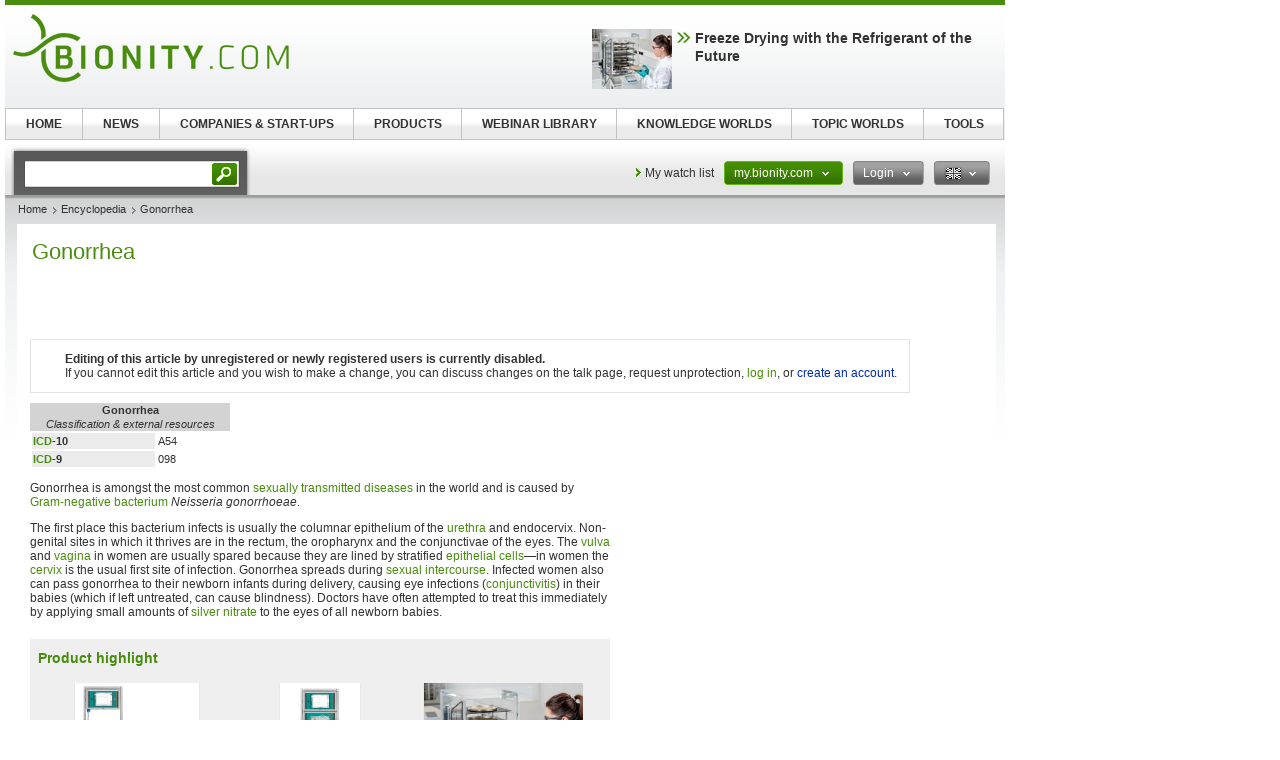

--- FILE ---
content_type: text/html; charset=UTF-8
request_url: https://www.bionity.com/en/encyclopedia/Gonorrhea.html
body_size: 19513
content:
<!DOCTYPE html>
<!--[if lt IE 7]><html class="lt-ie9 lt-ie8 lt-ie7" lang="en"> <![endif]-->
<!--[if IE 7]><html class="lt-ie9 lt-ie8" lang="en"> <![endif]-->
<!--[if IE 8]><html class="lt-ie9" lang="en"> <![endif]-->
<!--[if gt IE 8]><!--> <html lang="en"> <!--<![endif]-->
<head>
    <meta http-equiv="Content-Type" content="text/html; charset=utf-8" />
    <meta http-equiv="Content-Language" content="en" />
    <title>Gonorrhea</title>
            <meta name="description" content="Gonorrhea Editing of this article by unregistered or newly registered users is currently disabled. If you cannot edit this article and you wish to make a">

    
    
    
<link rel="stylesheet" media="screen" type="text/css" href="//static.chemie.de//min/g=default_theme_screen&vers=11.2" />
<link rel="stylesheet" media="screen" type="text/css" href="//static.chemie.de//min/g=bionity_theme_screen&vers=11.2" />
<link rel="stylesheet" media="print" type="text/css" href="//static.chemie.de//min/g=default_theme_print&vers=11.2" />
<link rel="stylesheet" media="print" type="text/css" href="//static.chemie.de//min/g=bionity_theme_print&vers=11.2" />
    
    <script type="text/javascript" src="//static.chemie.de//min/g=js_scripts&vers=4"></script>
<!--[if lt IE 7]><script type="text/javascript" src="//static.chemie.de//min/g=js_ie6"></script><![endif]-->
<!--[if lt IE 8]><link media="screen" rel="stylesheet" type="text/css" href="https://www.bionity.com/bionity/css/lt7.css" media="screen"/><![endif]-->
<!-- JS Localization -->
<script>String.prototype.localize = function(){var localization = {"Januar":"January","Februar":"February","M\u00e4rz":"March","April":"April","Mai":"May","Juni":"June","Juli":"July","August":"August","September":"September","Oktober":"October","November":"November","Dezember":"December","So":"Su","Mo":"Mo","Di":"Tu","Mi":"We","Do":"Th","Fr":"Fr","Sa":"Sa","Alle Veranstaltungen zum Zeitraum":"All events for this period","Keine Treffer f\u00fcr diesen Zeitraum":"No events for this period","Die gesamte Woche anzeigen":"View the entire week","Den gesamten Monat anzeigen":"View the entire month","n\u00e4chster Monat":"next month","vorheriger Monat":"previous month","Diesen Tag anzeigen":"Diesen Tag anzeigen"};if (localization[this]) return localization[this];else return this.toString();};</script>
        <script>
var _dvq = _dvq || {};
_dvq['hasab'] = true;
_dvq['channel'] = 'bionity';
_dvq['portal'] = 'bionity';
_dvq['language'] = 'en';
_dvq['WT.cg_n'] = 'Literatur';
_dvq['WT.cg_s'] = 'Lexikon';
_dvq['DCSext.wt_cg_3'] = 'Detail';
_dvq['DCSext.wt_cg_4'] = 'Gonorrhea';
_dvq['DCSext.wt_st'] = 'Detail';
_dvq['DCSext.wt_ct'] = 'Lexikon';
_dvq['DCSext.wt_lang'] = 'en';
</script><script>
window._mtm = window._mtm || [];
window._mtm.push({
'page_type': 'Detail',
'page_content_type': 'Lexikon',
'page_channel': 'life',
'page_language': 'en',
'page_portal': 'bionity.com',
'page_pagecontent_type': 'Lexikon:Detail',
'page_identifier': 'https://www.bionity.com/en/encyclopedia/Gonorrhea.html'
});
</script>
<script>
var _dvStartTime = (new Date()).getTime();
function dvPageViewEvent() {
    divolte.signal('lumPageView', _dvq);
}
</script>
<!-- Matomo Tag Manager -->
<script>
  var _mtm = window._mtm = window._mtm || [];
  _mtm.push({'mtm.startTime': (new Date().getTime()), 'event': 'mtm.Start'});
  (function() {
    var d=document, g=d.createElement('script'), s=d.getElementsByTagName('script')[0];
    g.async=true; g.src='https://mt.bionity.com/js/container_E0gab68x.js'; s.parentNode.insertBefore(g,s);
  })();
</script>
<!-- End Matomo Tag Manager -->
    <script type="text/javascript">
        function calcAdHeight() {
            if ($('.adcontent').length > 0) {
                $('.adcontent').each(function(i) {
                    if ($(this).find('img').length > 0) {
                        if( $(this).find('img').height() <= 1 ) {
                            $(this).css('margin', '0 0 20px 0');
                        }
                    } else if ($(this).find('object').length > 0) {
                        if( $(this).find('object').height() <= 1 ) {
                            $(this).css('margin', '0 0 20px 0');
                        }
                    }
                });
            }
        }

        $(document).ready(function() {
            window.setTimeout(calcAdHeight, 3000);
        });
    </script>
<!-- Google Tag Manager -->
<script>(function(w,d,s,l,i){w[l]=w[l]||[];w[l].push({'gtm.start':
new Date().getTime(),event:'gtm.js'});var f=d.getElementsByTagName(s)[0],
j=d.createElement(s),dl=l!='dataLayer'?'&l='+l:'';j.async=true;j.src=
'https://www.googletagmanager.com/gtm.js?id='+i+dl;f.parentNode.insertBefore(j,f);
})(window,document,'script','dataLayer','GTM-T8Q6BDJ');</script>
<!-- End Google Tag Manager -->
<script async data-cmp-src="https://pagead2.googlesyndication.com/pagead/js/adsbygoogle.js?client=ca-pub-2253816116426691" crossorigin="anonymous" class="cmplazyload" data-cmp-vendor="755,s1"></script>
            <script>
window.dataLayer = window.dataLayer || [];
window.dataLayer.push({"event":"detailseite_view","seite_content_type":"Lexikon","seite_content_name":"Gonorrhea","seite_page_type":"Detail","seite_lang":"en","seite_source":"Default"});</script>    

    </head>
<body>
<script>if(!"gdprAppliesGlobally" in window){window.gdprAppliesGlobally=true}if(!("cmp_id" in window)||window.cmp_id<1){window.cmp_id=0}if(!("cmp_cdid" in window)){window.cmp_cdid="eede7ab766ec"}if(!("cmp_params" in window)){window.cmp_params=""}if(!("cmp_host" in window)){window.cmp_host="b.delivery.consentmanager.net"}if(!("cmp_cdn" in window)){window.cmp_cdn="cdn.consentmanager.net"}if(!("cmp_proto" in window)){window.cmp_proto="https:"}if(!("cmp_codesrc" in window)){window.cmp_codesrc="1"}window.cmp_getsupportedLangs=function(){var b=["DE","EN","FR","IT","NO","DA","FI","ES","PT","RO","BG","ET","EL","GA","HR","LV","LT","MT","NL","PL","SV","SK","SL","CS","HU","RU","SR","ZH","TR","UK","AR","BS"];if("cmp_customlanguages" in window){for(var a=0;a<window.cmp_customlanguages.length;a++){b.push(window.cmp_customlanguages[a].l.toUpperCase())}}return b};window.cmp_getRTLLangs=function(){var a=["AR"];if("cmp_customlanguages" in window){for(var b=0;b<window.cmp_customlanguages.length;b++){if("r" in window.cmp_customlanguages[b]&&window.cmp_customlanguages[b].r){a.push(window.cmp_customlanguages[b].l)}}}return a};window.cmp_getlang=function(j){if(typeof(j)!="boolean"){j=true}if(j&&typeof(cmp_getlang.usedlang)=="string"&&cmp_getlang.usedlang!==""){return cmp_getlang.usedlang}var g=window.cmp_getsupportedLangs();var c=[];var f=location.hash;var e=location.search;var a="languages" in navigator?navigator.languages:[];if(f.indexOf("cmplang=")!=-1){c.push(f.substr(f.indexOf("cmplang=")+8,2).toUpperCase())}else{if(e.indexOf("cmplang=")!=-1){c.push(e.substr(e.indexOf("cmplang=")+8,2).toUpperCase())}else{if("cmp_setlang" in window&&window.cmp_setlang!=""){c.push(window.cmp_setlang.toUpperCase())}else{if(a.length>0){for(var d=0;d<a.length;d++){c.push(a[d])}}}}}if("language" in navigator){c.push(navigator.language)}if("userLanguage" in navigator){c.push(navigator.userLanguage)}var h="";for(var d=0;d<c.length;d++){var b=c[d].toUpperCase();if(g.indexOf(b)!=-1){h=b;break}if(b.indexOf("-")!=-1){b=b.substr(0,2)}if(g.indexOf(b)!=-1){h=b;break}}if(h==""&&typeof(cmp_getlang.defaultlang)=="string"&&cmp_getlang.defaultlang!==""){return cmp_getlang.defaultlang}else{if(h==""){h="EN"}}h=h.toUpperCase();return h};(function(){var u=document;var v=u.getElementsByTagName;var h=window;var o="";var b="_en";if("cmp_getlang" in h){o=h.cmp_getlang().toLowerCase();if("cmp_customlanguages" in h){for(var q=0;q<h.cmp_customlanguages.length;q++){if(h.cmp_customlanguages[q].l.toUpperCase()==o.toUpperCase()){o="en";break}}}b="_"+o}function x(i,e){var w="";i+="=";var s=i.length;var d=location;if(d.hash.indexOf(i)!=-1){w=d.hash.substr(d.hash.indexOf(i)+s,9999)}else{if(d.search.indexOf(i)!=-1){w=d.search.substr(d.search.indexOf(i)+s,9999)}else{return e}}if(w.indexOf("&")!=-1){w=w.substr(0,w.indexOf("&"))}return w}var k=("cmp_proto" in h)?h.cmp_proto:"https:";if(k!="http:"&&k!="https:"){k="https:"}var g=("cmp_ref" in h)?h.cmp_ref:location.href;var j=u.createElement("script");j.setAttribute("data-cmp-ab","1");var c=x("cmpdesign","cmp_design" in h?h.cmp_design:"");var f=x("cmpregulationkey","cmp_regulationkey" in h?h.cmp_regulationkey:"");var r=x("cmpgppkey","cmp_gppkey" in h?h.cmp_gppkey:"");var n=x("cmpatt","cmp_att" in h?h.cmp_att:"");j.src=k+"//"+h.cmp_host+"/delivery/cmp.php?"+("cmp_id" in h&&h.cmp_id>0?"id="+h.cmp_id:"")+("cmp_cdid" in h?"&cdid="+h.cmp_cdid:"")+"&h="+encodeURIComponent(g)+(c!=""?"&cmpdesign="+encodeURIComponent(c):"")+(f!=""?"&cmpregulationkey="+encodeURIComponent(f):"")+(r!=""?"&cmpgppkey="+encodeURIComponent(r):"")+(n!=""?"&cmpatt="+encodeURIComponent(n):"")+("cmp_params" in h?"&"+h.cmp_params:"")+(u.cookie.length>0?"&__cmpfcc=1":"")+"&l="+o.toLowerCase()+"&o="+(new Date()).getTime();j.type="text/javascript";j.async=true;if(u.currentScript&&u.currentScript.parentElement){u.currentScript.parentElement.appendChild(j)}else{if(u.body){u.body.appendChild(j)}else{var t=v("body");if(t.length==0){t=v("div")}if(t.length==0){t=v("span")}if(t.length==0){t=v("ins")}if(t.length==0){t=v("script")}if(t.length==0){t=v("head")}if(t.length>0){t[0].appendChild(j)}}}var m="js";var p=x("cmpdebugunminimized","cmpdebugunminimized" in h?h.cmpdebugunminimized:0)>0?"":".min";var a=x("cmpdebugcoverage","cmp_debugcoverage" in h?h.cmp_debugcoverage:"");if(a=="1"){m="instrumented";p=""}var j=u.createElement("script");j.src=k+"//"+h.cmp_cdn+"/delivery/"+m+"/cmp"+b+p+".js";j.type="text/javascript";j.setAttribute("data-cmp-ab","1");j.async=true;if(u.currentScript&&u.currentScript.parentElement){u.currentScript.parentElement.appendChild(j)}else{if(u.body){u.body.appendChild(j)}else{var t=v("body");if(t.length==0){t=v("div")}if(t.length==0){t=v("span")}if(t.length==0){t=v("ins")}if(t.length==0){t=v("script")}if(t.length==0){t=v("head")}if(t.length>0){t[0].appendChild(j)}}}})();window.cmp_addFrame=function(b){if(!window.frames[b]){if(document.body){var a=document.createElement("iframe");a.style.cssText="display:none";if("cmp_cdn" in window&&"cmp_ultrablocking" in window&&window.cmp_ultrablocking>0){a.src="//"+window.cmp_cdn+"/delivery/empty.html"}a.name=b;a.setAttribute("title","Intentionally hidden, please ignore");a.setAttribute("role","none");a.setAttribute("tabindex","-1");document.body.appendChild(a)}else{window.setTimeout(window.cmp_addFrame,10,b)}}};window.cmp_rc=function(h){var b=document.cookie;var f="";var d=0;while(b!=""&&d<100){d++;while(b.substr(0,1)==" "){b=b.substr(1,b.length)}var g=b.substring(0,b.indexOf("="));if(b.indexOf(";")!=-1){var c=b.substring(b.indexOf("=")+1,b.indexOf(";"))}else{var c=b.substr(b.indexOf("=")+1,b.length)}if(h==g){f=c}var e=b.indexOf(";")+1;if(e==0){e=b.length}b=b.substring(e,b.length)}return(f)};window.cmp_stub=function(){var a=arguments;__cmp.a=__cmp.a||[];if(!a.length){return __cmp.a}else{if(a[0]==="ping"){if(a[1]===2){a[2]({gdprApplies:gdprAppliesGlobally,cmpLoaded:false,cmpStatus:"stub",displayStatus:"hidden",apiVersion:"2.2",cmpId:31},true)}else{a[2](false,true)}}else{if(a[0]==="getUSPData"){a[2]({version:1,uspString:window.cmp_rc("")},true)}else{if(a[0]==="getTCData"){__cmp.a.push([].slice.apply(a))}else{if(a[0]==="addEventListener"||a[0]==="removeEventListener"){__cmp.a.push([].slice.apply(a))}else{if(a.length==4&&a[3]===false){a[2]({},false)}else{__cmp.a.push([].slice.apply(a))}}}}}}};window.cmp_gpp_ping=function(){return{gppVersion:"1.0",cmpStatus:"stub",cmpDisplayStatus:"hidden",supportedAPIs:["tcfca","usnat","usca","usva","usco","usut","usct"],cmpId:31}};window.cmp_gppstub=function(){var a=arguments;__gpp.q=__gpp.q||[];if(!a.length){return __gpp.q}var g=a[0];var f=a.length>1?a[1]:null;var e=a.length>2?a[2]:null;if(g==="ping"){return window.cmp_gpp_ping()}else{if(g==="addEventListener"){__gpp.e=__gpp.e||[];if(!("lastId" in __gpp)){__gpp.lastId=0}__gpp.lastId++;var c=__gpp.lastId;__gpp.e.push({id:c,callback:f});return{eventName:"listenerRegistered",listenerId:c,data:true,pingData:window.cmp_gpp_ping()}}else{if(g==="removeEventListener"){var h=false;__gpp.e=__gpp.e||[];for(var d=0;d<__gpp.e.length;d++){if(__gpp.e[d].id==e){__gpp.e[d].splice(d,1);h=true;break}}return{eventName:"listenerRemoved",listenerId:e,data:h,pingData:window.cmp_gpp_ping()}}else{if(g==="getGPPData"){return{sectionId:3,gppVersion:1,sectionList:[],applicableSections:[0],gppString:"",pingData:window.cmp_gpp_ping()}}else{if(g==="hasSection"||g==="getSection"||g==="getField"){return null}else{__gpp.q.push([].slice.apply(a))}}}}}};window.cmp_msghandler=function(d){var a=typeof d.data==="string";try{var c=a?JSON.parse(d.data):d.data}catch(f){var c=null}if(typeof(c)==="object"&&c!==null&&"__cmpCall" in c){var b=c.__cmpCall;window.__cmp(b.command,b.parameter,function(h,g){var e={__cmpReturn:{returnValue:h,success:g,callId:b.callId}};d.source.postMessage(a?JSON.stringify(e):e,"*")})}if(typeof(c)==="object"&&c!==null&&"__uspapiCall" in c){var b=c.__uspapiCall;window.__uspapi(b.command,b.version,function(h,g){var e={__uspapiReturn:{returnValue:h,success:g,callId:b.callId}};d.source.postMessage(a?JSON.stringify(e):e,"*")})}if(typeof(c)==="object"&&c!==null&&"__tcfapiCall" in c){var b=c.__tcfapiCall;window.__tcfapi(b.command,b.version,function(h,g){var e={__tcfapiReturn:{returnValue:h,success:g,callId:b.callId}};d.source.postMessage(a?JSON.stringify(e):e,"*")},b.parameter)}if(typeof(c)==="object"&&c!==null&&"__gppCall" in c){var b=c.__gppCall;window.__gpp(b.command,function(h,g){var e={__gppReturn:{returnValue:h,success:g,callId:b.callId}};d.source.postMessage(a?JSON.stringify(e):e,"*")},"parameter" in b?b.parameter:null,"version" in b?b.version:1)}};window.cmp_setStub=function(a){if(!(a in window)||(typeof(window[a])!=="function"&&typeof(window[a])!=="object"&&(typeof(window[a])==="undefined"||window[a]!==null))){window[a]=window.cmp_stub;window[a].msgHandler=window.cmp_msghandler;window.addEventListener("message",window.cmp_msghandler,false)}};window.cmp_setGppStub=function(a){if(!(a in window)||(typeof(window[a])!=="function"&&typeof(window[a])!=="object"&&(typeof(window[a])==="undefined"||window[a]!==null))){window[a]=window.cmp_gppstub;window[a].msgHandler=window.cmp_msghandler;window.addEventListener("message",window.cmp_msghandler,false)}};window.cmp_addFrame("__cmpLocator");if(!("cmp_disableusp" in window)||!window.cmp_disableusp){window.cmp_addFrame("__uspapiLocator")}if(!("cmp_disabletcf" in window)||!window.cmp_disabletcf){window.cmp_addFrame("__tcfapiLocator")}if(!("cmp_disablegpp" in window)||!window.cmp_disablegpp){window.cmp_addFrame("__gppLocator")}window.cmp_setStub("__cmp");if(!("cmp_disabletcf" in window)||!window.cmp_disabletcf){window.cmp_setStub("__tcfapi")}if(!("cmp_disableusp" in window)||!window.cmp_disableusp){window.cmp_setStub("__uspapi")}if(!("cmp_disablegpp" in window)||!window.cmp_disablegpp){window.cmp_setGppStub("__gpp")};</script><!-- Google Tag Manager (noscript) -->
<noscript><iframe src="https://www.googletagmanager.com/ns.html?id=GTM-T8Q6BDJ"
height="0" width="0" style="display:none;visibility:hidden"></iframe></noscript>
<!-- End Google Tag Manager (noscript) -->

        <div style="position: relative; text-align: center; width: 1000px;" class="leaderboard">
                        <script type="text/javascript">
            $(document).ready(function() {
                if ($('.leaderboard').find('img.asmbannerimg').length > 0) {
                    if( $('.leaderboard').find('img.asmbannerimg').height() <= 1 ) {
                        $('.leaderboard').height(0);
                    } else {
                        $('.leaderboard').css('margin', '5px 0 5px 5px');
                    }
                } else if ($('.leaderboard').find('object').length > 0) {
                    if( $('.leaderboard').find('object').height() <= 1 ) {
                        $('.leaderboard').height(0);
                    } else {
                        $('.leaderboard').css('margin', '5px 0 5px 5px');
                    }
                }
                if (typeof stickyElement === 'function') stickyElement();
            });
        </script>
    </div>
    
    <!-- wrapper -->
    <div class="wrapper">
        <!-- logo -->
                <span class="logo"><a name="top" href="https://www.bionity.com/en/"><img src="//static.chemie.de//theme5/images/logo/bionity-logo.png" alt="bionity.com" /></a></span>
        <!-- main -->
        <div id="main">
            <div class="main-container">
                <!-- content top bar -->
                <div id="container">
    <script type="text/javaScript">
$(document).ready(function() {
	$(window).on("load", function() {
		$('#main-search').autocomplete(
		"https://www.bionity.com/en/search/global/",
				{
                    width: 221,
        			autosubmitform: "search-form",
            		max: 20,
            		highlight: false,
            		scroll: true,
            		scrollHeight: 300,
            		multiple: false,
            		autoFill: false,
            		selectFirst: false,
            		cacheLength: false,
            		cache: false,
            		minChars: 2,
            		delay: 500,
					injectSource: true,
            		parse:function(data) {
    					var parsed = [];
    					var rows = data;
						for (var i=0; i < rows.length; i++) {
							var row = $.trim(rows[i]);
							var content = row.split("|");
							if (row) {
								parsed[parsed.length] = { data: content, value: content[1], result: content[2] };
							}
						}
			 			return parsed;
					},
					formatItem: function(data, i, n, value) { return value; },
					formatResult: function(data, value) { return value.split('.')[0]; },
					extraParams: {
						lang: "en" ,
						searchmode: "true"
						}
				}).result(function(event,item){
					//$('#hidden-topicid').remove();
					//$('<input id="hidden-topicid" type="hidden" name="topicid" value="'+item[0]+'"/>').appendTo('#main-search-form');
					//alert("send: "+item[0]);
                    $('#main-search-form').submit();
		});
		$('#main-search').keydown(function(){
			//$('#hidden-topicid').remove();
		});
	});
});
</script>
<form class="search-form" name="search-form" action="https://www.bionity.com/en/search/" method="GET">
	<fieldset>
					<input id="main-search" class="leftlabeled" name="q" class="text" title="search" type="text" value="" />
						<input type="submit" class="button" value="go" />
	</fieldset>
</form>
        <div class="container-holder">
                    <a href="https://www.bionity.com/en/myportal/favourites/" class="more-arrow mymerkliste">My watch list</a>
                                                                            <div class="flyout ">
                            <a href="#" class="b b-red-grey">
                <span>
                    <span>
                    my.bionity.com                                            <em class="arrows down-w">&nbsp;</em>
                                        </span>
                </span>
            </a>
                                        <div class="flyout-drop">
                    <div class="drop">
                        <div class="drop-w"></div>
                        <div class="drop-c">
                                    <div class="dropdown_mychemie">
            <p class="head">my.bionity.com</p>
            <p>With an accout for my.bionity.com you can always see everything at a glance – and you can configure your own website and individual newsletter.</p>
            <ul>
            	<li class="pro">My watch list</li>
            	<li class="pro">My saved searches</li>
            	<li class="pro">My saved topics</li>
            	<li class="pro">My newsletter</li>
            </ul>
            <div class="logout">
                <a class="b b-red" href="https://www.bionity.com/en/user/register/">
                    <span>
                        <span>Register free of charge</span>
                    </span>
                </a>
            </div>
            <div class="applicant-pikto"></div>
        </div>
                                </div>
                        <div class="drop-e"></div>
                    </div>
                    <div class="drop-b">
                        <div class="drop-sw"></div>
                        <div class="drop-s"></div>
                        <div class="drop-se"></div>
                    </div>
                </div>
                            </div>
                                                                        <div class="flyout ">
                            <a href="#" class="b b-grey-red">
                <span>
                    <span>
                    Login                                            <em class="arrows down-w">&nbsp;</em>
                                        </span>
                </span>
            </a>
                                        <div class="flyout-drop">
                    <div class="drop">
                        <div class="drop-w"></div>
                        <div class="drop-c">
                                    <form class="login-form" autocomplete="off" id="droploginForm"
        	name="droploginForm" method="POST" action="https://www.bionity.com/en/user/login/">
            <fieldset>
                <strong class="head">Login</strong>
                <div class="row-holder">
                    <div class="rightlabeled">
                        <input title="login" name="username"
                    	type="text" class="leftlabeled"
                    	value="Your e-mail" />
                    </div>
                    <div class="rightlabeled">
                        <input title="password" name="password"
                        type="password" class="leftlabeled"
                        value="Password" />
                        <input type="submit" name="submit" value="1" class="button" />
                   </div>
                </div>
                <div class="rightlabeled">
                    <input type="checkbox" name="autologin"
                	value="1" class="check" id="item1" />
                    <label for="item1">Keep logged in</label>
                </div>
                <a href="https://www.bionity.com/en/user/newpwd/" class="forgot arrows white">Forgot your password?</a>
            </fieldset>
            <input type="hidden" name="droplogin" value="1">
            <input type="hidden" name="returnmodule" value="">
            <input type="hidden" name="returnurl" value="https://www.bionity.com/en/encyclopedia/Gonorrhea.html" />
        </form>
        <script>
            $(function() {
            	$('input[name*=username]').focus(function() {
                    if ($(this).val() == 'Your e-mail') {
                        $(this).val('');
                    }
                }).blur(function() {
                    if ($(this).val() == '') {
                        $(this).val('Your e-mail');
                    }
                });
            	$('input[name*=password]').focus(function() {
                    if ($(this).val() == 'Password') {
                        $(this).val('');
                    }
                }).blur(function() {
                    if ($(this).val() == '') {
                        $(this).val('Password');
                    }
            	});

                $('form#droploginForm').submit(function() {
                    if (document.cookie.indexOf("Visitor")<0) {
                        $.fancybox(
                            $('#fancybox-msgcookie').html(),
                            {
                                'autoDimensions'    : false,
                                'width'             : 600,
                                'height'            : 210,
                                'transitionIn'      : 'none',
                                'transitionOut'     : 'none'
                            }
                        );
                        return false;
                    } else {
                        return true;
                    }
                });
            });
        </script>
        <div id="fancybox-msgcookie" style="display:none;">
            <div class="fancymsg">
                <div class="header">Cookies deactivated</div>
                <div class="content">
                    <p>To use all functions of this page, please activate cookies in your browser.</p>
                </div>
                <div class="links-box">
                    <a class="b b-red right" href="#">
                        <span><span>Login</span></span>
                    </a>
                    <a class="b b-grey right" href="#">
                        <span><span>Register</span></span>
                    </a>
                </div>
            </div>
        </div>
                                </div>
                        <div class="drop-e"></div>
                    </div>
                    <div class="drop-b">
                        <div class="drop-sw"></div>
                        <div class="drop-s"></div>
                        <div class="drop-se"></div>
                    </div>
                </div>
                            </div>
                                                                                        <div class="flyout ">
                            <a href="#" class="b b-grey">
                <span>
                    <span>
                    <img class="eng" alt="eng" src="//static.chemie.de//theme5/images/transparent.gif"/>                                            <em class="arrows down-w">&nbsp;</em>
                                        </span>
                </span>
            </a>
                                        <div class="flyout-drop">
                    <div class="drop">
                        <div class="drop-w"></div>
                        <div class="drop-c">
                            <div class="lang-holder"><a class="lang" href="https://www.bionity.com/de/lexikon/Gonorrhoe.html"><span class="ger"></span>Deutsch</a><a class="lang" href="https://www.bionity.com/en/encyclopedia/"><span class="eng"></span>English</a><a class="lang" href="https://www.bionity.com/fr/"><span class="fra"></span>Français</a><a class="lang" href="https://www.bionity.com/es/"><span class="esp"></span>Español</a><a class="lang" href="https://www.bionity.com/pt/enciclopedia/"><span class=""></span></a><a class="lang" href="https://www.bionity.com/it/enciclopedia/"><span class=""></span></a></div>                        </div>
                        <div class="drop-e"></div>
                    </div>
                    <div class="drop-b">
                        <div class="drop-sw"></div>
                        <div class="drop-s"></div>
                        <div class="drop-se"></div>
                    </div>
                </div>
                            </div>
                    </div>
</div>
                <div class="main-holder">
                    <div class="main-frame">
                        <div class="aside">
                                                        <div style="position:fixed; left:1010px; top: 108px; width:100%">
                                                            </div>
                                                    </div>
                    </div>
                    <!-- content -->
                    <div class="section">
                        <ul class="breadcrumbs"><li ><a href="https://www.bionity.com/en/">Home</a></li><li ><a href="https://www.bionity.com/en/encyclopedia/">Encyclopedia</a></li><li >Gonorrhea</li></ul>                        <div class="info-area">
    <div class="container-block">
    	<div class="lexikon">
        	<div class="content-block" >
        					<!-- start Chemie.DE Layout -->
                        <div class="sg-rahmen sg-notop">
                        <table width="100%" cellspacing="0" cellpadding="0" border="0">
				<tr>
					<td>
						<div class="section"><div class="content"><h1 >Gonorrhea</h1></div></div><br /><br />
						<!-- start MediaWiki Ausgabe -->
												<table class="ambox ambox-protection metadata plainlinks">
    <tr>
    <td class="ambox-image">
    <td><b>Editing of this article by unregistered or newly registered users is currently disabled.</b> <br/>If you cannot edit this article and you wish to make a change, you can discuss changes on the talk page, request unprotection, <a href="https://www.bionity.com/en/encyclopedia/Special:Userlogin.html" class="chem_internallink" title="Special:Userlogin">log in</a>, or <span class="plainlinks"><span style="color:#002bb8;" title="Sign in / create account">create an account</span>.
    </table>
<table class="infobox" style="width: 200px; font-size: 95%; text-align: left;">
<caption style="background: lightgrey; font-size: 95%;"> <b>Gonorrhea</b><br/><i>Classification & external resources</i>
</caption>




<tr>
<th> <a href="https://www.bionity.com/en/encyclopedia/ICD.html" class="chem_internallink" title="ICD">ICD</a>-10
</th><td> A54
</td></tr>
<tr>
<th> <a href="https://www.bionity.com/en/encyclopedia/ICD.html" class="chem_internallink" title="ICD">ICD</a>-9
</th><td> 098
</td></tr>













</table>
<p class="chem_chapter">Gonorrhea is amongst the most common <a href="https://www.bionity.com/en/encyclopedia/Sexually_transmitted_disease.html" class="chem_internallink" title="Sexually transmitted disease">sexually transmitted diseases</a> in the world and is caused by <a href="https://www.bionity.com/en/encyclopedia/Gram-negative.html" class="chem_internallink" title="Gram-negative">Gram-negative</a> <a href="https://www.bionity.com/en/encyclopedia/Bacteria.html" class="chem_internallink" title="Bacteria">bacterium</a> <i>Neisseria gonorrhoeae</i>.
</p><p class="chem_chapter">The first place this bacterium infects is usually the columnar epithelium of the <a href="https://www.bionity.com/en/encyclopedia/Urethra.html" class="chem_internallink" title="Urethra">urethra</a> and endocervix. Non-genital sites in which it thrives are in the rectum, the oropharynx and the conjunctivae of the eyes. The <a href="https://www.bionity.com/en/encyclopedia/Vulva.html" class="chem_internallink" title="Vulva">vulva</a> and <a href="https://www.bionity.com/en/encyclopedia/Vagina.html" class="chem_internallink" title="Vagina">vagina</a> in women are usually spared because they are lined by stratified <a href="https://www.bionity.com/en/encyclopedia/Epithelial_cell.html" class="chem_internallink" title="Epithelial cell">epithelial cells</a>—in women the <a href="https://www.bionity.com/en/encyclopedia/Cervix.html" class="chem_internallink" title="Cervix">cervix</a> is the usual first site of infection.
Gonorrhea spreads during <a href="https://www.bionity.com/en/encyclopedia/Sexual_intercourse.html" class="chem_internallink" title="Sexual intercourse">sexual intercourse</a>.  Infected women also can pass gonorrhea to their newborn infants during delivery, causing eye infections (<a href="https://www.bionity.com/en/encyclopedia/Conjunctivitis.html" class="chem_internallink" title="Conjunctivitis">conjunctivitis</a>) in their babies (which if left untreated, can cause blindness). Doctors have often attempted to treat this immediately by applying small amounts of <a href="https://www.bionity.com/en/encyclopedia/Silver_nitrate.html" class="chem_internallink" title="Silver nitrate">silver nitrate</a> to the eyes of all newborn babies.
</p>
<div id="sciarticlestag">
    <h3>
    Product highlight    </h3>
            <div class="figure">
            <div class="image-holder">
                <a class="whitepaper-link"
                                          data-track-content data-content-name="product-highlight-lexicon" data-content-piece="efficient-inline-analysis-for-liquids-and-solids" data-content-target="https://www.bionity.com/en/products/1130562/2060-nir-r-analyzer-metrohm.html" onclick="divolte.signal('highlight.link', {'channel':'bionity', 'portal':'bionity', 'language':'en', 'WT.dl': '24'}); window._mtm = window._mtm || []; window._mtm.push({'event': 'interaction', 'event_category': 'klick', 'event_action': 'highlight.link', 'event_name': 'highlight.content', 'page_channel': 'life', 'page_language': 'en', 'page_portal': 'bionity.com'});"                    href="https://www.bionity.com/en/products/1130562/2060-nir-r-analyzer-metrohm.html">
                    <img style="max-height:120px" src="https://img.chemie.de/Portal/Products/2060-the-nir-5580-pic-1__phbA4VW-x.jpg?tr=n-zoom"></a>
            </div>
            <a class="whitepaper-link" href="https://www.bionity.com/en/products/1130562/2060-nir-r-analyzer-metrohm.html"><h4>Efficient inline analysis for liquids and solids</h4>
            </a>
        </div>
            <div class="figure">
            <div class="image-holder">
                <a class="whitepaper-link"
                                          data-track-content data-content-name="product-highlight-lexicon" data-content-piece="revolutionize-your-production-real-time-raman-analysis-for-maximum-efficiency" data-content-target="https://www.bionity.com/en/products/1130578/2060-raman-analyzer-metrohm.html" onclick="divolte.signal('highlight.link', {'channel':'bionity', 'portal':'bionity', 'language':'en', 'WT.dl': '24'}); window._mtm = window._mtm || []; window._mtm.push({'event': 'interaction', 'event_category': 'klick', 'event_action': 'highlight.link', 'event_name': 'highlight.content', 'page_channel': 'life', 'page_language': 'en', 'page_portal': 'bionity.com'});"                    href="https://www.bionity.com/en/products/1130578/2060-raman-analyzer-metrohm.html">
                    <img style="max-height:120px" src="https://img.chemie.de/Portal/Products/2060-raman-analyzer-5899-pic-1_5q5GS9tgXw.jpg?tr=n-zoom"></a>
            </div>
            <a class="whitepaper-link" href="https://www.bionity.com/en/products/1130578/2060-raman-analyzer-metrohm.html"><h4>Revolutionize your production: real-time Raman analysis for maximum efficiency</h4>
            </a>
        </div>
            <div class="figure">
            <div class="image-holder">
                <a class="whitepaper-link"
                                          data-track-content data-content-name="product-highlight-lexicon" data-content-piece="freeze-drying-with-the-refrigerant-of-the-future" data-content-target="https://www.bionity.com/en/products/1130695/alpha-1-4-lscbasic-lyocube-package-martin-christ-gefriertrocknungsanlagen.html" onclick="divolte.signal('highlight.link', {'channel':'bionity', 'portal':'bionity', 'language':'en', 'WT.dl': '24'}); window._mtm = window._mtm || []; window._mtm.push({'event': 'interaction', 'event_category': 'klick', 'event_action': 'highlight.link', 'event_name': 'highlight.content', 'page_channel': 'life', 'page_language': 'en', 'page_portal': 'bionity.com'});"                    href="https://www.bionity.com/en/products/1130695/alpha-1-4-lscbasic-lyocube-package-martin-christ-gefriertrocknungsanlagen.html">
                    <img style="max-height:120px" src="https://img.chemie.de/Portal/Products/christ-alpha-1-4-lscbasic-lyocube-unheated-shelves-operation-pic-1_dnsZNkGqu6.jpg?tr=n-zoom"></a>
            </div>
            <a class="whitepaper-link" href="https://www.bionity.com/en/products/1130695/alpha-1-4-lscbasic-lyocube-package-martin-christ-gefriertrocknungsanlagen.html"><h4>Freeze Drying with the Refrigerant of the Future</h4>
            </a>
        </div>
    </div>
<table id="toc" class="toc" summary="Contents"><tr><td><div id="toctitle"><h2>Contents</h2></div>
<ul>
<li class="toclevel-1"><a class="sg-link" href="#Symptoms_of_gonorrhea"><span class="tocnumber">1</span> <span class="toctext">Symptoms of gonorrhea</span></a></li>
<li class="toclevel-1"><a class="sg-link" href="#Complications"><span class="tocnumber">2</span> <span class="toctext">Complications</span></a></li>
<li class="toclevel-1"><a class="sg-link" href="#Treatment"><span class="tocnumber">3</span> <span class="toctext">Treatment</span></a>
<ul>
<li class="toclevel-2"><a class="sg-link" href="#United_States_recommendations"><span class="tocnumber">3.1</span> <span class="toctext">United States recommendations</span></a></li>
<li class="toclevel-2"><a class="sg-link" href="#United_Kingdom_recommendations"><span class="tocnumber">3.2</span> <span class="toctext">United Kingdom recommendations</span></a></li>
<li class="toclevel-2"><a class="sg-link" href="#Historically"><span class="tocnumber">3.3</span> <span class="toctext">Historically</span></a></li>
</ul>
</li>
<li class="toclevel-1"><a class="sg-link" href="#Prevalence"><span class="tocnumber">4</span> <span class="toctext">Prevalence</span></a></li>
<li class="toclevel-1"><a class="sg-link" href="#Slang_terms"><span class="tocnumber">5</span> <span class="toctext">Slang terms</span></a>
<ul>
<li class="toclevel-2"><a class="sg-link" href="#.22The_clap.22"><span class="tocnumber">5.1</span> <span class="toctext">"The clap"</span></a></li>
<li class="toclevel-2"><a class="sg-link" href="#.22The_Jack.22"><span class="tocnumber">5.2</span> <span class="toctext">"The Jack"</span></a></li>
</ul>
</li>
<li class="toclevel-1"><a class="sg-link" href="#References"><span class="tocnumber">6</span> <span class="toctext">References</span></a></li>
</ul>
</td></tr></table><script type="text/javascript"> if (window.showTocToggle) { var tocShowText = "show"; var tocHideText = "hide"; showTocToggle(); } </script>
<a name="Symptoms_of_gonorrhea"></a><h2 class="chem_headline">  Symptoms of gonorrhea </h2>
<p class="chem_chapter">The incubation time varies from 2 to 14 days with most symptoms occurring between the second and fifth days after being infected from an infected partner. A small number of people may be asymptomatic for up to a year. Between 30–60% of women with gonorrhea are asymptomatic or have subclinical disease.<sup id="_ref-duynhoven_0" class="reference"><a href="#_note-duynhoven/" class="chem_internallink" title="">[1]</a></sup> The woman may complain of vaginal discharge, difficulty urinating (dysuria), off-cycle <a href="https://www.bionity.com/en/encyclopedia/Menstrual_cycle.html" class="chem_internallink" title="Menstrual cycle">menstrual</a> bleeding, or bleeding after sexual intercourse. The cervix may appear anywhere from normal to the extreme of marked cervical inflammation with pus. Possibility of increased production of male hormones is common in many cases. Infection of the urethra (urethritis) causes little dysuria or pus. The combination of urethritis and cervicitis on examination strongly supports a gonorrhea diagnosis, as both sites are infected in most gonorrhea patients.
</p><p class="chem_chapter">More advanced <a href="https://www.bionity.com/en/encyclopedia/Symptom.html" class="chem_internallink" title="Symptom">symptoms</a>, which may indicate development of <a href="https://www.bionity.com/en/encyclopedia/Pelvic_inflammatory_disease.html" class="chem_internallink" title="Pelvic inflammatory disease">pelvic inflammatory disease</a> (PID), include <a href="https://www.bionity.com/en/encyclopedia/Menstrual_cramps.html" class="chem_internallink" title="Menstrual cramps">cramps</a> and pain, bleeding between <a href="https://www.bionity.com/en/encyclopedia/Menstruation.html" class="chem_internallink" title="Menstruation">menstrual periods</a>, <a href="https://www.bionity.com/en/encyclopedia/Vomit.html" class="chem_internallink" title="Vomit">vomiting</a>, or <a href="https://www.bionity.com/en/encyclopedia/Fever.html" class="chem_internallink" title="Fever">fever</a>. It is not unusual for men to have asymptomatic gonorrhea.  Men may complain of pain on urinating and thick, copious, <a href="https://www.bionity.com/en/encyclopedia/Urethra.html" class="chem_internallink" title="Urethra">urethral</a> pus discharge (also known as <i>gleet</i>) is the most common presentation. Examination may show a reddened external urethral <a href="https://www.bionity.com/en/encyclopedia/Meatus.html" class="chem_internallink" title="Meatus">meatus</a>.  Ascending infection may involve the <a href="https://www.bionity.com/en/encyclopedia/Epididymis.html" class="chem_internallink" title="Epididymis">epididymis</a>, <a href="https://www.bionity.com/en/encyclopedia/Testicles.html" class="chem_internallink" title="Testicles">testicles</a> or <a href="https://www.bionity.com/en/encyclopedia/Prostate_gland.html" class="chem_internallink" title="Prostate gland">prostate gland</a> causing symptoms such as <a href="https://www.bionity.com/en/encyclopedia/Scrotum.html" class="chem_internallink" title="Scrotum">scrotal</a> pain or swelling.
</p>
<a name="Complications"></a><h2 class="chem_headline">  Complications </h2>
<p class="chem_chapter">In men, inflammation of the epididymis (<a href="https://www.bionity.com/en/encyclopedia/Epididymitis.html" class="chem_internallink" title="Epididymitis">epididymitis</a>), prostate gland (<a href="https://www.bionity.com/en/encyclopedia/Prostatitis.html" class="chem_internallink" title="Prostatitis">prostatitis</a>) and urethral structure (urethritis) can result from untreated gonorrhea. 
</p><p class="chem_chapter">In women, the most common result of untreated gonorrhea is pelvic inflammatory disease, a serious infection of the female reproductive tract. PID causes scarring of the <a href="https://www.bionity.com/en/encyclopedia/Fallopian_tubes.html" class="chem_internallink" title="Fallopian tubes">fallopian tubes</a> which leads to increased risks of causing an <a href="https://www.bionity.com/en/encyclopedia/Ectopic_pregnancy.html" class="chem_internallink" title="Ectopic pregnancy">ectopic pregnancy</a> as a <a href="https://www.bionity.com/en/encyclopedia/Fertilization.html" class="chem_internallink" title="Fertilization">fertilized</a> <a href="https://www.bionity.com/en/encyclopedia/Ovum.html" class="chem_internallink" title="Ovum">egg</a> may not be able to pass through the narrowed, scarred fallopian tube. Ectopic pregnancies are serious conditions which are potentially life-threatening to the mother.
</p><p class="chem_chapter">In both sexes, disseminated gonococcal infection (DGI) can occur, leading to multiple distant sites of infection which can include the <a href="https://www.bionity.com/en/encyclopedia/Brain.html" class="chem_internallink" title="Brain">brain</a>, <a href="https://www.bionity.com/en/encyclopedia/Heart.html" class="chem_internallink" title="Heart">heart</a> and <a href="https://www.bionity.com/en/encyclopedia/Joint.html" class="chem_internallink" title="Joint">joints</a>.
</p><p class="chem_chapter">When joints become involved, gonococcal arthritis can develop.  Gonococcal arthritis occurs after primary infection of the genitalia, anus, or throat.  This occurs in about 1% of patients who are infected with gonorrhea and is more common in women than men.  Typical symptoms include a 5–7 day history of fever, shaking, chills, multiple skin lesions, fleeting migratory <a href="https://www.bionity.com/en/encyclopedia/Arthralgia.html" class="chem_internallink" title="Arthralgia">polyarthralgias</a> and tenosynovitis in fingers, wrists, toes or ankles.  This should be evaluated promptly with a culture of the <a href="https://www.bionity.com/en/encyclopedia/Synovial_fluid.html" class="chem_internallink" title="Synovial fluid">synovial fluid</a>, blood, cervix, urethra, rectum, skin lesion fluid, or pharynx.  The underlying gonorrhea should be treated; if this is done then usually a good prognosis will follow.
</p>
<a name="Treatment"></a><h2 class="chem_headline">  Treatment </h2>
<p class="chem_chapter">&nbsp;
</p><p class="chem_chapter">The mainstay of treatment is the appropriate use of <a href="https://www.bionity.com/en/encyclopedia/Antibiotic.html" class="chem_internallink" title="Antibiotic">antibiotics</a>. While penicillin was the most common antibiotic used to treat gonorrhea up until the 1970s, an increase in antibiotic resistance has led to a decline in its use.  Recommendations for first choice treatment of gonorrhea must depend on local information on resistance patterns and it is not possible to make treatment recommendations that are applicable to all parts of the world.
</p><p class="chem_chapter">The <a href="https://www.bionity.com/en/encyclopedia/Centers_for_Disease_Control_and_Prevention.html" class="chem_internallink" title="Centers for Disease Control and Prevention">Centers for Disease Control and Prevention</a> (CDC) released a report on Thursday, April 12, 2007 officially adding gonorrhea to a list of <a href="https://www.bionity.com/en/encyclopedia/Antibiotic_resistance.html" class="chem_internallink" title="Antibiotic resistance"> super bugs</a> that are now resistant to common antibiotics according to CDC.
</p><p class="chem_chapter">Antibiotics that may be used to treat gonorrhea include:
</p>
<ul><li> <a href="https://www.bionity.com/en/encyclopedia/Amoxicillin.html" class="chem_internallink" title="Amoxicillin">Amoxicillin</a> 2 g plus probenecid 1 g orally
</li><li> <a href="https://www.bionity.com/en/encyclopedia/Ampicillin.html" class="chem_internallink" title="Ampicillin">Ampicillin</a> 2 to 3 g plus probenecid 1 g orally
</li><li> <a href="https://www.bionity.com/en/encyclopedia/Azithromycin.html" class="chem_internallink" title="Azithromycin">Azithromycin</a> 2 g orally
</li><li> Cefixime 400 mg orally
</li><li> <a href="https://www.bionity.com/en/encyclopedia/Cefotaxime.html" class="chem_internallink" title="Cefotaxime">Cefotaxime</a> 500 mg by intramuscular injection
</li><li> Cefoxitin 2 g by intramuscular injection, plus probenecid 1 g orally
</li><li> Cefpodoxime (Vantin) 400 mg orally
</li><li> <a href="https://www.bionity.com/en/encyclopedia/Ceftriaxone.html" class="chem_internallink" title="Ceftriaxone">Ceftriaxone</a> (Rocephin) 125 to 250 mg by intramuscular injection
</li><li> <a href="https://www.bionity.com/en/encyclopedia/Ciprofloxacin.html" class="chem_internallink" title="Ciprofloxacin">Ciprofloxacin</a> 500 mg orally
</li><li> <a href="https://www.bionity.com/en/encyclopedia/Levofloxacin.html" class="chem_internallink" title="Levofloxacin">Levofloxacin</a> 250 mg orally
</li><li> Ofloxacin 400 mg orally
</li><li> Spectinomycin 2 g by intramuscular injection
</li></ul>
<p class="chem_chapter">These drugs are all given as a single dose.
</p><p class="chem_chapter">The level of <a href="https://www.bionity.com/en/encyclopedia/Tetracycline.html" class="chem_internallink" title="Tetracycline">tetracycline</a> resistance in <i>Neisseria gonorrhœae</i> is now so high as to make it completely ineffective in most parts of the world.
</p><p class="chem_chapter">The fluoroquinolones (ciprofloxacin, ofloxacin, levofloxacin) cannot be used in pregnancy.  It is important to refer all sexual partners to be checked for gonorrhea to prevent spread of the disease and to prevent the patient from becoming re-infected with gonorrhea.  Patients should also be offered screening for other sexually transmitted infections.  In areas where co-infection with chlamydia is common, doctors may prescribe a combination of antibiotics, such as ceftriaxone with <a href="https://www.bionity.com/en/encyclopedia/Doxycycline.html" class="chem_internallink" title="Doxycycline">doxycycline</a> or azithromycin, to treat both diseases.
</p><p class="chem_chapter">Penicillin is ineffective at treating rectal gonorrhea: this is because other bacteria within the rectum produce β-lactamases that destroy penicillin.  All current treatments are less effective at treating gonorrhea of the throat, so the patient must be rechecked by throat swab 72 hours or more after being given treatment, and then retreated if the throat swab is still positive.
</p><p class="chem_chapter">Although gonorrhea usually does not require follow-up (with the exception of rectal or pharyngeal disease), patients are usually advised to phone for results five to seven days after diagnosis to confirm that the antibiotic they received was likely to be effective.  Patients are advised to abstain from sex during this time.
</p><p class="chem_chapter">Drug  resistant strains are known to exist.
</p>
<a name="United_States_recommendations"></a><h3> United States recommendations</h3>
<p class="chem_chapter">The Center for Disease Control has recently (April 2007) updated treatment guidelines.  
</p><p class="chem_chapter">http://www.cdc.gov/std/treatment/2006/updated-regimens.htm
http://www.cdc.gov/mmwr/preview/mmwrhtml/mm5614a3.htm?s_cid=mm5614a3_e
Since 1993, fluoroquinolones (i.e., ciprofloxacin, ofloxacin, or levofloxacin) have been used frequently in the treatment of gonorrhea because of their high efficacy, ready availability, and convenience as a single-dose, oral therapy.  Beginning in 2000, fluoroquinolones were no longer recommended for gonorrhea treatment in persons who acquired their infections in Asia or the Pacific Islands (including Hawaii); in 2002, this recommendation was extended to California (2). In 2004, CDC recommended that fluoroquinolones not be used in the United States to treat gonorrhea in men who have sex with men (MSM).
On the basis of the most recent evidence, CDC no longer recommends the use of fluoroquinolones for the treatment of gonococcal infections and associated conditions such as pelvic inflammatory disease (PID). Consequently, only one class of drugs, the cephalosporins, is still recommended and available for the treatment of gonorrhea. 
</p><p class="chem_chapter">The United States does not have a federal system of sexual health clinics, and the majority of infections are treated in family practices. A third-generation <a href="https://www.bionity.com/en/encyclopedia/Cephalosporin.html" class="chem_internallink" title="Cephalosporin">cephalosporin</a> antibiotic such as ceftriaxone is recommended for use in most areas.  Since some areas such as Hawaii and California have very high levels of resistance to <a href="https://www.bionity.com/en/encyclopedia/Fluoroquinolone.html" class="chem_internallink" title="Fluoroquinolone">fluoroquinolone</a> antibiotics (ciprofloxacin, ofloxacin, <a href="https://www.bionity.com/en/encyclopedia/Levofloxacin.html" class="chem_internallink" title="Levofloxacin">levofloxacin</a>) they are no longer used empirically to treat infections originating in these areas.
</p><p class="chem_chapter">Antibiotics can successfully cure gonorrhea in adolescents and adults. However, drug-resistant strains of gonorrhea are increasing in many areas of the world, including the United States, and successful treatment of gonorrhea is becoming more difficult. Because many people with gonorrhea also have chlamydia, another sexually transmitted disease, antibiotics for both infections are usually given together. Persons with gonorrhea should be tested for other STDs. It is important to take all of the medication prescribed to cure gonorrhea. Although medication will stop the infection, it will not repair any permanent damage done by the disease. People who have had gonorrhea and have been treated can get the disease again if they have sexual contact with persons infected with gonorrhea. If a person's symptoms continue even after receiving treatment, he or she should return to a doctor to be reevaluated.
</p>
<a name="United_Kingdom_recommendations"></a><h3> United Kingdom recommendations</h3>
<p class="chem_chapter">In the United Kingdom, the majority of patients with gonorrhea are treated in dedicated sexual health clinics. The current recommendation is for ceftriaxone or cefixime as first line therapy; no resistance to either drug has yet been reported in the UK.  Levels of spectinomycin resistance in the UK are less than 1%, which would make it a good choice in theory, but intramuscular spectinomycin injection is very painful.
</p><p class="chem_chapter">Azithromycin (given as a single dose of 2 g) is recommended if there is concurrent infection with chlamydia. A single dose of oral ciprofloxacin 500 mg is effective if the organism is known to be sensitive, but fluoroquinolones were removed from the UK recommendations for empirical therapy in 2003 because of increasing resistance rates.  In 2005, resistance rates for ciprofloxacin were 22% for the whole of the UK (42% for London, 10% for the rest of the UK).<sup id="_ref-0" class="reference"><a href="#_note-0/" class="chem_internallink" title="">[2]</a></sup>
</p>
<a name="Historically"></a><h3> Historically</h3>
<p class="chem_chapter">Historically it has been suggested that mercury was used as a treatment for gonorrhea.  Surgeons tools on board the recovered English warship the <i>Mary Rose</i> included a <a href="https://www.bionity.com/en/encyclopedia/Syringe.html" class="chem_internallink" title="Syringe">syringe</a> that, according to some, was used to inject the mercury via the urinary meatus into any unfortunate crewman suffering from gonorrhea. <a href="https://www.bionity.com/en/encyclopedia/Silver_nitrate.html" class="chem_internallink" title="Silver nitrate">Silver nitrate</a> was one of the widely used drugs in the 19th century, but it became replaced by <a href="https://www.bionity.com/en/encyclopedia/Protargol.html" class="chem_internallink" title="Protargol">Protargol</a>. Arthur Eichengrün invented this type of colloidal silver which was marketed by <a href="https://www.bionity.com/en/encyclopedia/Bayer.html" class="chem_internallink" title="Bayer">Bayer</a> from 1897 on. The silver based treatment was used until the first antibiotics came in use in the 1940's.<sup id="_ref-1" class="reference"><a href="#_note-1/" class="chem_internallink" title="">[3]</a></sup>
</p>
<a name="Prevalence"></a><h2 class="chem_headline">  Prevalence </h2>
<p class="chem_chapter">Gonorrhea is a very common infectious disease. The CDC estimates that more than 700,000 persons in the U.S. get new gonorrheal infections each year. Only about half of these infections are reported to CDC. In 2004, 330,132 cases of gonorrhea were reported to CDC. In the period from 1975 to 1997, the national gonorrhea rate declined, following the implementation of the national gonorrhea control program in the mid-1970s. After a small increase in 1998, the gonorrhea rate has decreased slightly since 1999. In 2004, the rate of reported gonorrheal infections was 113.5 per 100,000 persons.
</p>
<a name="Slang_terms"></a><h2 class="chem_headline"> Slang terms</h2>
<a name=".22The_clap.22"></a><h3> "The clap"</h3>
<p class="chem_chapter">Gonorrhea is also commonly known by the slang term "<b>the clap</b>". One suggested etymology refers to a traditional treatment used to clear the blockage in the urethra from gonorrheal pus, where the penis would be "clapped" on both sides simultaneously.<sup id="_ref-std-gov.org_0" class="reference"><a href="#_note-std-gov.org/" class="chem_internallink" title="">[4]</a></sup> It could also refer to the painful sting in the male urethra, which feels like the sting of a clap (as in clapping hands) when infected with the disease. Yet another suggested source is from the old French word <i>"clapier"</i>, meaning "brothel". Another suggested source for the term is from a notorious 18th century keeper of a brothel, Margaret Clap (better known as "Mother Clap"), though perhaps her name itself was derived from the slang term. This term has, in recent years, come to be used by extension to refer to any unspecified sexually transmitted disease.
</p>
<a name=".22The_Jack.22"></a><h3> "The Jack"</h3>
<p class="chem_chapter">Australian slang term.  Referenced on the AC/DC song of the same name.
</p>
<a name="References"></a><h2 class="chem_headline"> References</h2>
<div class="references-small">
<ol class="references"><li id="_note-duynhoven"><b><a href="#_ref-duynhoven_0/" class="chem_internallink" title="">^</a></b> 
<cite style="font-style:normal">YT van Duynhoven&#32;(1999).&#32;"The epidemiology of Neisseria gonorrheae in Europe". <i>Microbes and Infection</i>&#32;<b>1</b>&#32;(6): 455–464. PubMed.</cite><span class="Z3988" title="ctx_ver=Z39.88-2004&rft_val_fmt=info%3Aofi%2Ffmt%3Akev%3Amtx%3Ajournal&rft.genre=article&rft.atitle=The+epidemiology+of+Neisseria+gonorrheae+in+Europe&rft.jtitle=Microbes+and+Infection&rft.date=1999&rft.volume=1&rft.issue=6&rft.au=YT+van+Duynhoven&rft.pages=455%E2%80%93464"></span></li>
<li id="_note-0"><b><a href="#_ref-0/" class="chem_internallink" title="">^</a></b> Health Protection Agency.&#32;The gonococcal resistance to antimicrobials surveillance programme: Annual report 2005.&#32;Retrieved on 2006-10-28.</li>
<li id="_note-1"><b><a href="#_ref-1/" class="chem_internallink" title="">^</a></b> <cite style="font-style:normal">Max Bender&#32;(1898).&#32;"Ueber neuere Antigonorrhoica (insbes. Argonin und Protargol)". <i>Archives of Dermatological Research</i>&#32;<b>43</b>&#32;(1): 31-36. doi:10.1007/BF01986890.</cite><span class="Z3988" title="ctx_ver=Z39.88-2004&rft_val_fmt=info%3Aofi%2Ffmt%3Akev%3Amtx%3Ajournal&rft.genre=article&rft.atitle=Ueber+neuere+Antigonorrhoica+%28insbes.+Argonin+und+Protargol%29&rft.jtitle=Archives+of+Dermatological+Research&rft.date=1898&rft.volume=43&rft.issue=1&rft.au=Max+Bender&rft.pages=31-36&rft_id=info:doi/10.1007%2FBF01986890"></span></li>
<li id="_note-std-gov.org"><b><a href="#_ref-std-gov.org_0/" class="chem_internallink" title="">^</a></b> http://std-gov.org/stds/gonorrhea.htm</li></ol></div>

<!-- Tidy found serious XHTML errors -->
<!-- 
Pre-expand include size: 51279 bytes
Post-expand include size: 26430 bytes
Template argument size: 16510 bytes
Maximum: 2097152 bytes
-->

<!-- Saved in parser cache with key lexicon_bio_en-prod2:pcache:idhash:90572-0!1!0!!en!2!edit=0 and timestamp 20121215200952 -->
						<div id="catlinks"><p class='catlinks'><a href="https://www.bionity.com/en/encyclopedia/Special:Categories.html" class="chem_internallink" title="Special:Categories">Category</a>: <span dir='ltr'><a href="https://www.bionity.com/en/encyclopedia/Category:Sexually_transmitted_infections.html" class="chem_internallink" title="Category:Sexually transmitted infections">Sexually transmitted infections</a></span></p></div>						<!-- end MediaWiki Ausgabe -->
					</td>
				</tr>
							<!-- start Copyright -->
				<tr><td>&nbsp;</td></tr>
				<tr>
					<td>
					  <font style="font-size:10px">This article is licensed under the <a class="wiki_link" target="_blank" href="/fdl.txt">GNU Free Documentation License</a>. It uses material from the <a class="wiki_link" target="_blank" href="http://en.wikipedia.org/wiki/Gonorrhea">Wikipedia article "Gonorrhea"</a>.  A <a class="wiki_link" target="_blank" href="http://en.wikipedia.org/w/index.php?title=Gonorrhea&action=history">list of authors</a> is available in Wikipedia.</font>
					</td>
				</tr>
				<!-- end Copyright -->
						</table></div>
			<!-- end Chemie.DE Layout -->
			        	</div>
    	</div>
    </div>
    <div class="info-area">
    <div class="info-area-bg">
        <div class="module">
            <!-- SLOT1 - MORE ABOUT FIRM - SLOT1 -->

            <!-- SLOT1 - MORE ABOUT FIRM - SLOT1 -->
        </div>
        <div class="aside">
        	<!-- THEMENINDEX -->
            

        </div>
    </div>
    </div>

</div>
                    </div>
                    <!-- end content -->
                </div>
            </div>
        </div>
        <!-- foooter -->
<div id="footer">
    <div class="footer-bar">
                    <ul class="link-area">
                                                                            <li>
                        <a class="tool link-top" href="#top">
                            <span class="tip">To top</span>                        </a>
                    </li>
                                                                </ul>
                </div>

    <div class="footer-container" style="background-image:none; margin-bottom:0; border-bottom:0 none">
        <div class="holder">
            <div class="frame" style="background-image:none">
                <div style="width:282;float:left;padding:0 34px 35px 0">
                  <a target="_blank" href="https://www.lumitos.com/en/">
                                        <img src="//static.chemie.de//lumitos/logos/lumitos-nb-en.png"/>
                                      </a>
                </div>
                <div style="width:185px;float:left;padding:47px 47px 0 0;">
                    <h3 style="margin-bottom:4px"><a target="_blank" href="https://www.lumitos.com/en/media-and-portals/bionity-com/" style="color:#ff6600; font-size:16px">About bionity.com</a></h3>
                    <p style="margin:12px 0 6px 0">Read what you need to know about our industry portal bionity.com.<br>
                    </p>
                    <p style="margin:6px 0">
                        <br><a target="_blank" href="https://www.lumitos.com/en/media-and-portals/bionity-com/" style="color:#ff6600;"> find out more&nbsp;&gt;</a>
                    </p>
                </div>
                <div style="width:185px;float:left;padding:47px 47px 0 0;">
                    <h3 style="margin-bottom:4px"><a target="_blank" href="https://www.lumitos.com/en/about-lumitos/" style="color:#ff6600; font-size:16px">About LUMITOS</a></h3>
                    <p style="margin:12px 0 6px 0">Find out more about the company LUMITOS and our team.</p>
                    <p style="margin:6px 0">
                        <a target="_blank" href="https://www.lumitos.com/en/about-lumitos/" style="color:#ff6600;"> find out more&nbsp;&gt;</a>
                    </p>
                </div>
                <div style="width:185px;float:left;padding:47px 35px 0 0;">
                    <h3 style="margin-bottom:4px"><a target="_blank" href="https://www.lumitos.com/en/services/" style="color:#ff6600; font-size:16px">Advertise with LUMITOS</a></h3>
                    <p style="margin:12px 0 6px 0">Find out how LUMITOS supports you with online marketing.</p>
                    <p style="margin:6px 0">
                        <a target="_blank" href="https://www.lumitos.com/en/services/" style="color:#ff6600;"> find out more&nbsp;&gt;</a>
                    </p>
                </div>
            </div>

        </div>
        <div class="panel" style="padding:15px 0 20px 18px; line-height:20px;">
            The LUMITOS industry portals<br/>
            <a target="_blank" href="https://www.chemie.de/"><img height="32" src="//static.chemie.de//lumitos/logos/grey/chem.png"></a>
            <a target="_blank" href="https://www.chemeurope.com/en/"><img height="32" src="//static.chemie.de//lumitos/logos/grey/chemeurope.png" style="margin-left:23px"></a>
            <a target="_blank" href="https://www.quimica.es/"><img height="32" src="//static.chemie.de//lumitos/logos/grey/quimica.png" style="margin-left:23px"></a>
            <a target="_blank" href="https://www.bionity.com/en/"><img height="32" src="//static.chemie.de//lumitos/logos/grey/bionity.png" style="margin-left:23px"></a>
            <a target="_blank" href="https://www.yumda.com/en/"><img height="32" src="//static.chemie.de//lumitos/logos/grey/yumda.png" style="margin-left:23px"></a>
            <a target="_blank" href="https://www.analytica-world.com/en/"><img height="32" src="//static.chemie.de//lumitos/logos/grey/aw.png" style="margin-left:23px"></a>
            <a target="_blank" href="https://www.q-more.com/en/"><img height="32" src="//static.chemie.de//lumitos/logos/grey/q-more.png" style="margin-left:23px"></a>
        </div>

        <div class="panel" style="padding-bottom:30px; background-color: #ff6600; color: #ffffff;">
            <p style="float:left; padding: 5px 25px 0 0">&copy; 1997-2026 LUMITOS AG, All rights reserved</p>
            <ul class="navigation" style="float:left; padding: 5px 0 0 0;">
                <li style="background: none"><a style="color: #ffffff;" target="_blank" href="https://www.lumitos.com/en/legal-information/" target="_blank">Imprint</a></li>
                <li style="background: none; color: #ffffff;">|</li>
                <li style="background: none"><a style="color: #ffffff;" target="_blank" href="htts://www.lumitos.com/en/terms-and-conditions/">Terms and Conditions</a></li>
                <li style="background: none; color: #ffffff;">|</li>
                <li style="background: none"><a style="color: #ffffff;" target="_blank" href="https://www.lumitos.com/en/privacy-policy/" >Data protection policy</a></li>
            </ul>
            <div class="fs-FirmenFooter-social" style="float:right; display:flex;">
              <!--
            <p class="fs-Teilen-intro" style="margin: 5px 10px 0 0">Folgen Sie uns:</p>
              <div class="kw-Teilen-share">
                <a target="_blank" class="kw-Teilen-share-btn kw-Teilen-share-btn--xing" style="height: 23px; width: 23px; margin-right: 10px; border-radius: 50%; display: inline-block; background-color: #50505d; line-height: 23px"
                   href="#">
                    <i class="icon-social-xing" style="top: 3px; left: 5px; position: relative; display: inline-block; background-image: url(//static.chemie.de//theme5/img/icons-social.png); background-repeat: no-repeat; background-position: 0 -949px; height: 13px; width: 13px;"></i>
                </a>
                <a target="_blank" class="kw-Teilen-share-btn kw-Teilen-share-btn--linkedin"  style="height: 23px; width: 23px; margin-right: 20px; border-radius: 50%; display: inline-block; background-color: #50505d; line-height: 23px"
                   href="#">
                    <i class="icon-social-linkedin" style="top: 3px; left: 5px; position: relative; display: inline-block; background-image: url(//static.chemie.de//theme5/img/icons-social.png); background-repeat: no-repeat; background-position: 0 -869px; height: 13px; width: 13px;"></i>
                </a>
              </div>
                 -->
            </div>
        </div>
    </div>
</div>
<div id="print-footer">
    <div class="column">
        <p class="pageurl">https://www.bionity.com/en/encyclopedia/Gonorrhea.html</p>
        <p class="copyright">&copy; 1997-2026 LUMITOS AG</p>
    </div>
    <div class="column">

    </div>
</div>
        <!-- header -->
<div id="header">
    <!-- content of the week -->
    <div class="visual-box">
    <div class="text-holder">
        <a href="https://www.bionity.com/en/products/1130695/alpha-1-4-lscbasic-lyocube-package-martin-christ-gefriertrocknungsanlagen.html" onClick="_gaq.push(['_trackEvent', 'ProduktderWoche', 'Klick',,, false]);">
                        <strong class="heading">Freeze Drying with the Refrigerant of the Future</strong>
        </a>
    </div>
    <a href="https://www.bionity.com/en/products/1130695/alpha-1-4-lscbasic-lyocube-package-martin-christ-gefriertrocknungsanlagen.html" onClick="_gaq.push(['_trackEvent', 'ProduktderWoche', 'Klick',,, false]);">
        <img src="https://img.chemie.de/Portal/Products/christ-alpha-1-4-lscbasic-lyocube-unheated-shelves-operation-pic-1_dnsZNkGqu6.jpg?tr=n-m10" 
             alt="Freeze Drying with the Refrigerant of the Future"
                      />
    </a>
</div>


    <div id="print-header">
                <img src="//static.chemie.de//bionity/images/piktogramme/MEDIUM/Lexika_medium.png" />
                <p>Encyclopedia</p>
    </div>

    <!-- main nav -->
                <div class="menu">
                <ul id="main-menu">
                                        <li >
                        <a href="https://www.bionity.com/en/">HOME</a>
                                            </li>
                                        <li >
                        <a href="https://www.bionity.com/en/news-and-events/">NEWS</a>
                                                <div class="navdrop">
                            <div class="navcontent">
                                <div class="drop-w"></div>
                                <ul class="drop">
                                                                        <li>
                                        <a class="arrows white" href="https://www.bionity.com/en/news/">
                                            News                                        </a>
                                    </li>
                                                                        <li>
                                        <a class="arrows white" href="/en/newsletter/?source=Menu.Old">
                                            Newsletters                                        </a>
                                    </li>
                                                                    </ul>
                                <div class="drop-e"></div>
                            </div>
                            <div class="drop-b">
                                <div class="drop-sw"></div>
                                <div class="drop-s"></div>
                                <div class="drop-se"></div>
                            </div>
                        </div>
                                            </li>
                                        <li >
                        <a href="https://www.bionity.com/en/companies-and-institutions/">COMPANIES &amp; START-UPS</a>
                                                <div class="navdrop">
                            <div class="navcontent">
                                <div class="drop-w"></div>
                                <ul class="drop">
                                                                        <li>
                                        <a class="arrows white" href="https://www.bionity.com/en/companies/">
                                            Companies                                        </a>
                                    </li>
                                                                        <li>
                                        <a class="arrows white" href="https://www.bionity.com/en/startups/">
                                            Start-ups                                        </a>
                                    </li>
                                                                        <li>
                                        <a class="arrows white" href="https://www.bionity.com/en/associations/">
                                            Associations                                        </a>
                                    </li>
                                                                    </ul>
                                <div class="drop-e"></div>
                            </div>
                            <div class="drop-b">
                                <div class="drop-sw"></div>
                                <div class="drop-s"></div>
                                <div class="drop-se"></div>
                            </div>
                        </div>
                                            </li>
                                        <li >
                        <a href="https://www.bionity.com/en/product-area/">PRODUCTS</a>
                                                <div class="navdrop">
                            <div class="navcontent">
                                <div class="drop-w"></div>
                                <ul class="drop">
                                                                        <li>
                                        <a class="arrows white" href="https://www.bionity.com/en/products/">
                                            Products                                        </a>
                                    </li>
                                                                        <li>
                                        <a class="arrows white" href="https://www.bionity.com/en/marketoverview/mass-spectrometers.html">
                                            Market Overview Mass Spectrometers                                        </a>
                                    </li>
                                                                        <li>
                                        <a class="arrows white" href="https://www.bionity.com/en/marketoverview/hplc-systems.html">
                                            Market Overview HPLC Systems                                        </a>
                                    </li>
                                                                        <li>
                                        <a class="arrows white" href="https://www.bionity.com/en/marketoverview/particle-analyzers.html">
                                            Market Overview Particle Size Analyzers                                        </a>
                                    </li>
                                                                        <li>
                                        <a class="arrows white" href="https://www.bionity.com/en/marketoverview/uv-vis-spectrometers.html">
                                            Market Overview UV-Vis Spectrometers                                        </a>
                                    </li>
                                                                        <li>
                                        <a class="arrows white" href="https://www.bionity.com/en/marketoverview/pcr-thermal-cyclers.html">
                                            Market Overview PCR Thermocyclers                                        </a>
                                    </li>
                                                                        <li>
                                        <a class="arrows white" href="https://www.bionity.com/en/marketoverview/autoclaves.html">
                                            Market Overview Autoclaves                                        </a>
                                    </li>
                                                                        <li>
                                        <a class="arrows white" href="https://www.bionity.com/en/marketoverview/flow-cytometers.html">
                                            Market Overview Flow Cytometers                                        </a>
                                    </li>
                                                                        <li>
                                        <a class="arrows white" href="https://www.bionity.com/en/marketoverview/foreign-body-detection.html">
                                            Market Overview Foreign Object Detection                                        </a>
                                    </li>
                                                                    </ul>
                                <div class="drop-e"></div>
                            </div>
                            <div class="drop-b">
                                <div class="drop-sw"></div>
                                <div class="drop-s"></div>
                                <div class="drop-se"></div>
                            </div>
                        </div>
                                            </li>
                                        <li >
                        <a href="https://www.bionity.com/en/webinars/">WEBINAR LIBRARY</a>
                                            </li>
                                        <li >
                        <a href="https://www.bionity.com/en/literature/">KNOWLEDGE WORLDS</a>
                                                <div class="navdrop">
                            <div class="navcontent">
                                <div class="drop-w"></div>
                                <ul class="drop">
                                                                        <li>
                                        <a class="arrows white" href="https://www.bionity.com/en/whitepapers/">
                                            White papers                                        </a>
                                    </li>
                                                                        <li>
                                        <a class="arrows white" href="https://www.bionity.com/en/encyclopedia/">
                                            Lexicon                                        </a>
                                    </li>
                                                                        <li>
                                        <a class="arrows white" href="https://www.bionity.com/en/infographics/">
                                            Infographics                                        </a>
                                    </li>
                                                                        <li>
                                        <a class="arrows white" href="https://www.bionity.com/en/research-institutes/">
                                            Research Institutes                                        </a>
                                    </li>
                                                                        <li>
                                        <a class="arrows white" href="https://www.bionity.com/en/video/">
                                            Videos                                        </a>
                                    </li>
                                                                    </ul>
                                <div class="drop-e"></div>
                            </div>
                            <div class="drop-b">
                                <div class="drop-sw"></div>
                                <div class="drop-s"></div>
                                <div class="drop-se"></div>
                            </div>
                        </div>
                                            </li>
                                        <li >
                        <a href="https://www.bionity.com/en/topics/">TOPIC WORLDS</a>
                                                <div class="navdrop">
                            <div class="navcontent">
                                <div class="drop-w"></div>
                                <ul class="drop">
                                                                        <li>
                                        <a class="arrows white" href="https://www.bionity.com/en/topics/mass-spectrometry/1/">
                                            Topic World Mass Spectrometry                                        </a>
                                    </li>
                                                                        <li>
                                        <a class="arrows white" href="https://www.bionity.com/en/topics/particle-analysis/2/">
                                            Topic World Particle Analysis                                        </a>
                                    </li>
                                                                        <li>
                                        <a class="arrows white" href="https://www.bionity.com/en/topics/chromatography/3/">
                                            Topic World Chromatography                                        </a>
                                    </li>
                                                                        <li>
                                        <a class="arrows white" href="https://www.bionity.com/en/topics/spectroscopy/5/">
                                            Topic World Spectroscopy                                        </a>
                                    </li>
                                                                        <li>
                                        <a class="arrows white" href="https://www.bionity.com/en/topics/cell-analysis/10/">
                                            Topic World Cell Analysis                                        </a>
                                    </li>
                                                                        <li>
                                        <a class="arrows white" href="https://www.bionity.com/en/topics/pcr/11/">
                                            Topic World PCR                                        </a>
                                    </li>
                                                                        <li>
                                        <a class="arrows white" href="https://www.bionity.com/en/topics/analytica/17/">
                                            Trade-fair analytica                                        </a>
                                    </li>
                                                                        <li>
                                        <a class="arrows white" href="https://www.bionity.com/en/topics/achema/20/">
                                            Trade-fair world ACHEMA                                        </a>
                                    </li>
                                                                        <li>
                                        <a class="arrows white" href="https://www.bionity.com/en/topics/powtech/25/">
                                            POWTECH TECHNOPHARM preview                                        </a>
                                    </li>
                                                                        <li>
                                        <a class="arrows white" href="https://www.bionity.com/en/topics/ilmac/28/">
                                            Tradefair world Ilmac                                        </a>
                                    </li>
                                                                        <li>
                                        <a class="arrows white" href="https://www.bionity.com/en/topics/centrifugation/31/">
                                            Topic world Centrifugation                                        </a>
                                    </li>
                                                                        <li>
                                        <a class="arrows white" href="https://www.bionity.com/en/topics/uv-vis-spectroscopy/32/">
                                            Topic world UV/Vis spectroscopy                                        </a>
                                    </li>
                                                                        <li>
                                        <a class="arrows white" href="https://www.bionity.com/en/topics/weighing/34/">
                                            Topic world Weighing                                        </a>
                                    </li>
                                                                        <li>
                                        <a class="arrows white" href="https://www.bionity.com/en/topics/fluorescence-microscopy/37/">
                                            Topic world Fluorescence microscopy                                        </a>
                                    </li>
                                                                        <li>
                                        <a class="arrows white" href="https://www.bionity.com/en/topics/hplc/38/">
                                            Topic world HPLC                                        </a>
                                    </li>
                                                                        <li>
                                        <a class="arrows white" href="https://www.bionity.com/en/topics/gas-chromatography/39/">
                                            Topic world Gas chromatography                                        </a>
                                    </li>
                                                                        <li>
                                        <a class="arrows white" href="https://www.bionity.com/en/topics/pipetting/40/">
                                            Topic world Pipetting                                        </a>
                                    </li>
                                                                        <li>
                                        <a class="arrows white" href="https://www.bionity.com/en/topics/photometry/44/">
                                            Topic world Photometry                                        </a>
                                    </li>
                                                                        <li>
                                        <a class="arrows white" href="https://www.bionity.com/en/topics/antibodies/48/">
                                            Topic world Antibodies                                        </a>
                                    </li>
                                                                        <li>
                                        <a class="arrows white" href="https://www.bionity.com/en/topics/diagnostics/49/">
                                            Topic world Diagnostics                                        </a>
                                    </li>
                                                                        <li>
                                        <a class="arrows white" href="https://www.bionity.com/en/topics/cell-culture-technology/50/">
                                            Topic world Cell culture technology                                        </a>
                                    </li>
                                                                        <li>
                                        <a class="arrows white" href="https://www.bionity.com/en/topics/gene-therapy/53/">
                                            Topic world Gene therapy                                        </a>
                                    </li>
                                                                        <li>
                                        <a class="arrows white" href="https://www.bionity.com/en/topics/protein-analysis/54/">
                                            Topic world Protein analytics                                        </a>
                                    </li>
                                                                        <li>
                                        <a class="arrows white" href="https://www.bionity.com/en/topics/biopharmaceutical-production/63/">
                                            Topic world biopharmaceutical manufacturing                                        </a>
                                    </li>
                                                                        <li>
                                        <a class="arrows white" href="https://www.bionity.com/en/topics/laboratory-digitalization/67/">
                                            Topic world Digitalization in the laboratory                                        </a>
                                    </li>
                                                                        <li>
                                        <a class="arrows white" href="https://www.bionity.com/en/topics/sustainability-in-the-laboratory/68/">
                                            Topic World Sustainability in the laboratory                                        </a>
                                    </li>
                                                                    </ul>
                                <div class="drop-e"></div>
                            </div>
                            <div class="drop-b">
                                <div class="drop-sw"></div>
                                <div class="drop-s"></div>
                                <div class="drop-se"></div>
                            </div>
                        </div>
                                            </li>
                                        <li >
                        <a href="https://www.bionity.com/en/tools/">TOOLS</a>
                                            </li>
                                    </ul>
            </div>
        </div>
    </div>
    <div id="oldbrowser" class="off">
        Your browser is not current. Microsoft Internet Explorer 6.0 does not support some functions on Chemie.DE        <div class="close-info"></div>
    </div>
<script src="//static.chemie.de//js/divolte.js"></script>
<script src="//dv.bionity.com/dv.js" defer async onload="dvPageViewEvent()"></script>
<script>
window.addEventListener('beforeunload', function (event) {
    _dvq['pageTime'] = (new Date()).getTime() - _dvStartTime;
    divolte.signal('pageUnload', _dvq);
});
</script><noscript>
        <style type="text/css"> .wrapper { top: 31px; }</style>
        <div id="nojs" class="on">
            Your browser does not support JavaScript. To use all the functions on Chemie.DE please activate JavaScript.        </div>
</noscript>
<script type="text/plain" class="cmplazyload" data-cmp-vendor="s1591">
  (function (w,i,d,g,e,t,s) {w[d] = w[d]||[];t= i.createElement(g);
    t.async=1;t.src=e;s=i.getElementsByTagName(g)[0];s.parentNode.insertBefore(t, s);
  })(window, document, '_gscq','script','//widgets.getsitecontrol.com/49075/script.js');
</script>
</body>
</html>


--- FILE ---
content_type: text/css; charset=utf-8
request_url: https://static.chemie.de//min/g=bionity_theme_print&vers=11.2
body_size: 140
content:
@CHARSET "UTF-8";.heading
h1{color:#448D0E}.author
a{color:#448D0E}div.h3{color:#448D0E}#twocolumns .themes-box li
a{color:#448D0E}#print-footer
p.pageurl{color:#448D0E}#print-header
p{color:#448D0E}